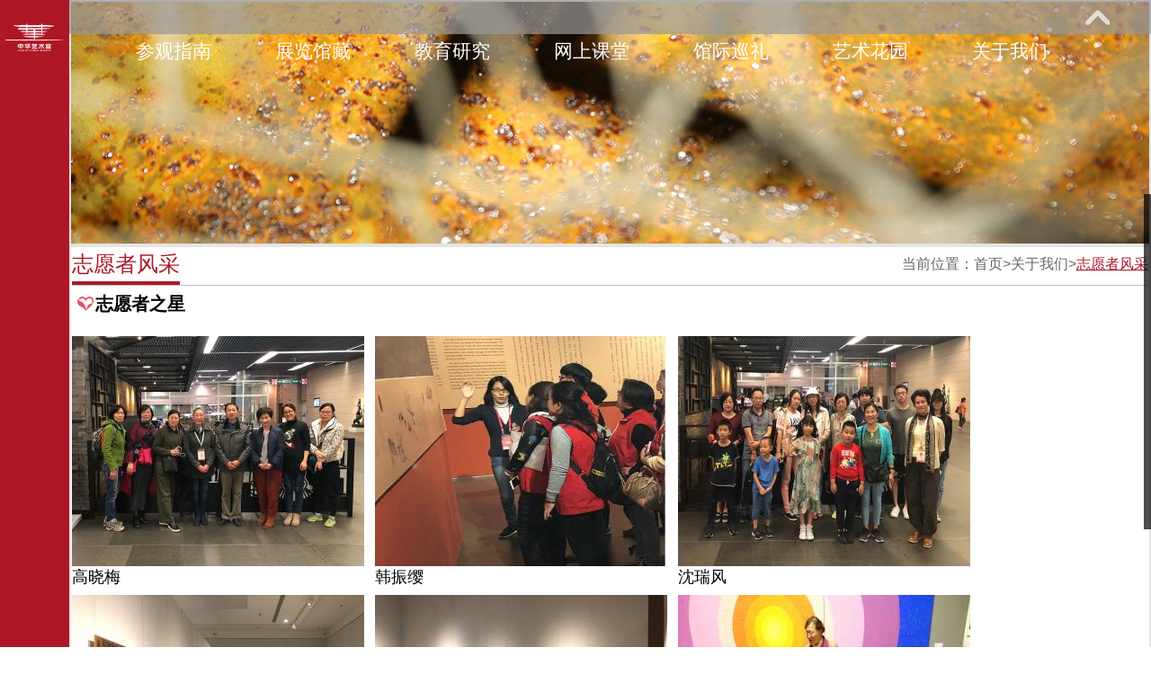

--- FILE ---
content_type: text/html
request_url: https://www.artmuseumonline.org/art/art/gywm/zyzfc/index.html?tm=1652109535791
body_size: 73523
content:
<!DOCTYPE html>
<html>
<head>
   <meta http-equiv="Content-Type" content="text/html; charset=UTF-8">
   <meta http-equiv="X-UA-Compatible" content="IE=edge,chrome=1">
   <title>中华艺术宫</title>
   <link href="/art/art/resource/images/logo.ico" rel="shortcut icon" type="image/x-icon" />

<script type="text/javascript" src="/art/art//js/common/jquery-3.3.1.min.js"></script>
<script>
	var global_siteId = "8a7aefb76729ec2f01672a0184070005";
	var global_channelId = "8a7aefb7672f8c2201672fba06030018";
	var global_articleId = "";
</script>
<script type="text/javascript" src="/art/art//js/common/common.js"></script>

</head>
<body>
<!--头部分BEGIN-->
<meta name="keywords" content="中华艺术宫,艺术宫,中华艺术宫官网,中华艺术宫网站,上海美术馆" />
<meta name="description" content="上海美术馆创建于1956年，是新中国最早建立的美术馆之一，拥有收藏美术精品、开展学术研究、举办陈列展览、普及审美教育、促进国际交流等多项功能，并与海内外著名美术馆建立合作关系。" /> 
  <meta http-equiv="Content-Security-Policy" content="upgrade-insecure-requests">
<link href="/art/art/resource/images/logo.ico" rel="shortcut icon" type="image/x-icon" />
<link rel="stylesheet" type="text/css" href="/art/art/resource/css/main.css"/>
<link rel="stylesheet" type="text/css" href="/art/art/resource/css/calendar.css"/>
<link rel="stylesheet" href="/art/art/resource/js/calendar/ion.calendar.css ">
<!--固定侧边栏-左-->
<div class="idx-sideBar">
    <div class="idx-sideBar-logo">
        <img src="/art/art/resource/images/top_logo.png" alt="">
    </div>
</div>
<!--/固定侧边栏-左-->
<!--固定侧边栏-右-->
<ul class="idx-sideBarRT">  
    <li>
        <a href="/art/art/visitGuide/fwxx/index.html?tm=1692850042218" title="预约"><img src="/art/art/resource/images/ticket_ico.png" alt=""></a>
    </li>
    <li>
        <a href="javascript:void(0);"  title="搜索"><img onclick="search();" src="/art/art/resource/images/search_ico.png" alt=""></a>
    </li>
    <li id="QCode">
        <a href="#" title="二维码"><img src="/art/art/resource/images/QCcode_ico.png" alt=""></a>
        <div class="QCode-img">
            <img src="/art/art/resource/images/QC_code.jpg" alt="">
        </div>
    </li>
    <li>
        <a href="/art/art/gywm/jrzyz/index.html?tm=1692850042266"  title="志愿者"><img src="/art/art/resource/images/vol_ico.png" alt=""></a>
    </li>
    <li id="sideBarCalIco">
        <a href="#" title="日历"><img src="/art/art/resource/images/cand_ico.png" alt=""></a>
 			<div class="sideBar-calendar-wp">
            <div class='calendar' id='calendar'></div>
            <input id="calendarInput" type="hidden" value="8a7aefb767392c9801673a0b200d01f5,8a7aefb767392c9801673a0b647a01f6,8a7aefb767392c9801673a0b9b0401f7,8a7aefb76753b9190167540d60ef0169,8a7aefb76753b9190167540dd0c0016a"/>
            <!--展览活动讲座展示区域-->
            <ul id="calendarUl">
               
            </ul>
        </div>
    </li>
    <li id="share">
        <a href="javascript:void(0);"  title="分享"><img src="/art/art/resource/images/share_ico.png" alt=""></a>
        <div class="share-con">
          <span class="bdsharebuttonbox tip2-cn">
            <img class="bds_tsina"  data-cmd="tsina" title="分享到新浪微博" src="/art/art/resource/images/weibo_ico.png" >
            <img class="bds_weixin" data-cmd="weixin" title="分享到微信"   src="/art/art/resource/images/wechat_ico.png" >
          </span>
		  </div>
      
    </li>
</ul>
<!--/固定侧边栏-右-->
<!--顶部导航栏-->
<div class="navBar-wp">
    <a href="#" class="navBarBtn fr">展开</a>
    <ul class="navBar fr">
        <li><a href="/art/art/index.html?tm=1692850042523" >首页</a></li>
			   <li><a href="/art/art/visitGuide/index.html?tm=1692850042570" id="visitGuide">参观指南</a>
              <ul  id="8a7aefb7672f8c2201672fad86130000" class="disno">
                 <script>
                    var count = '0';
                   //二级菜单居中显示
                      if(count==0){
                        document.getElementById("8a7aefb7672f8c2201672fad86130000").style.marginLeft="-136px";
                      }
                       if(count==1){
                        document.getElementById("8a7aefb7672f8c2201672fad86130000").style.marginLeft="-6px";
                      }
                       if(count==2){
                        document.getElementById("8a7aefb7672f8c2201672fad86130000").style.marginLeft="-6px";
                      }
                       if(count==3){
                         document.getElementById("8a7aefb7672f8c2201672fad86130000").style.marginLeft="-44px";
                      }
                       if(count==4){
                        document.getElementById("8a7aefb7672f8c2201672fad86130000").style.marginLeft="-20px";
                      }
                       if(count==6){
                         document.getElementById("8a7aefb7672f8c2201672fad86130000").style.marginLeft="-400px";
                      }
                  
                </script>  
                         <script>
                          var secCount = '0';
                          var firCode='visitGuide';
                          //打卡第一个子节点
                           if(secCount==0){
                              document.getElementById("visitGuide").href = "/art/art/visitGuide/xwgg/index.html?tm=1692850042663";
                           }
                           //跳转展览中的当前展览
                           if(firCode=='zlgz'){
                             document.getElementById("visitGuide").href = "/art/art/zlgz/zl/dqzl/index.html?tm=1692850042712";
                           }
                            //跳转教育研究中的教育中的活动
                           if(firCode=='jyyj'){
                             document.getElementById("visitGuide").href = "/art/art/jyyj/jy/hd/index.html?tm=1692850042761";
                           }
                         </script>
                       <li><a href="/art/art/visitGuide/xwgg/index.html?tm=1692850042761" id="visitGuide_xwgg" >新闻公告</a></li> 
                       <script>
                          var secCode='visitGuide_xwgg';
                          if(secCode=='zlgz_zl'){
                             document.getElementById("visitGuide_xwgg").href = "/art/art/zlgz/zl/dqzl/index.html?tm=1692850042809";
                          }
                          //跳转教育中的活动
                          if(secCode=='jyyj_jy'){
                             document.getElementById("visitGuide_xwgg").href = "/art/art/jyyj/jy/hd/index.html?tm=1692850042859";
                           }
                          //跳转教育中的学术跳转到学术活动
                          if(secCode=='jyyj_xs'){
                             document.getElementById("visitGuide_xwgg").href = "/art/art/jyyj/xs/xshd/index.html?tm=1692850042907";
                           }
                        //展览馆藏下的藏品跳转到高清鉴赏中国画分类
                          if(secCode=='zlgz_gz'){
                             document.getElementById("visitGuide_xwgg").href = "/art/art/zlgz/gz/gqjs/index.html?tm=1692850042955";
                            // document.getElementById("visitGuide_xwgg").href = "/art/art/zlgz/gz/zpjz/index.html?tm=1692850043002";
                           }
                      
                       </script>
                         <script>
                          var secCount = '1';
                          var firCode='visitGuide';
                          //打卡第一个子节点
                           if(secCount==0){
                              document.getElementById("visitGuide").href = "/art/art/visitGuide/fwxx/index.html?tm=1692850043003";
                           }
                           //跳转展览中的当前展览
                           if(firCode=='zlgz'){
                             document.getElementById("visitGuide").href = "/art/art/zlgz/zl/dqzl/index.html?tm=1692850043050";
                           }
                            //跳转教育研究中的教育中的活动
                           if(firCode=='jyyj'){
                             document.getElementById("visitGuide").href = "/art/art/jyyj/jy/hd/index.html?tm=1692850043099";
                           }
                         </script>
                       <li><a href="/art/art/visitGuide/fwxx/index.html?tm=1692850043099" id="visitGuide_fwxx" >服务信息</a></li> 
                       <script>
                          var secCode='visitGuide_fwxx';
                          if(secCode=='zlgz_zl'){
                             document.getElementById("visitGuide_fwxx").href = "/art/art/zlgz/zl/dqzl/index.html?tm=1692850043148";
                          }
                          //跳转教育中的活动
                          if(secCode=='jyyj_jy'){
                             document.getElementById("visitGuide_fwxx").href = "/art/art/jyyj/jy/hd/index.html?tm=1692850043196";
                           }
                          //跳转教育中的学术跳转到学术活动
                          if(secCode=='jyyj_xs'){
                             document.getElementById("visitGuide_fwxx").href = "/art/art/jyyj/xs/xshd/index.html?tm=1692850043244";
                           }
                        //展览馆藏下的藏品跳转到高清鉴赏中国画分类
                          if(secCode=='zlgz_gz'){
                             document.getElementById("visitGuide_fwxx").href = "/art/art/zlgz/gz/gqjs/index.html?tm=1692850043292";
                            // document.getElementById("visitGuide_fwxx").href = "/art/art/zlgz/gz/zpjz/index.html?tm=1692850043341";
                           }
                      
                       </script>
                         <script>
                          var secCount = '2';
                          var firCode='visitGuide';
                          //打卡第一个子节点
                           if(secCount==0){
                              document.getElementById("visitGuide").href = "/art/art/visitGuide/gndt/index.html?tm=1692850043342";
                           }
                           //跳转展览中的当前展览
                           if(firCode=='zlgz'){
                             document.getElementById("visitGuide").href = "/art/art/zlgz/zl/dqzl/index.html?tm=1692850043392";
                           }
                            //跳转教育研究中的教育中的活动
                           if(firCode=='jyyj'){
                             document.getElementById("visitGuide").href = "/art/art/jyyj/jy/hd/index.html?tm=1692850043440";
                           }
                         </script>
                       <li><a href="/art/art/visitGuide/gndt/index.html?tm=1692850043440" id="visitGuide_gndt" >馆内地图</a></li> 
                       <script>
                          var secCode='visitGuide_gndt';
                          if(secCode=='zlgz_zl'){
                             document.getElementById("visitGuide_gndt").href = "/art/art/zlgz/zl/dqzl/index.html?tm=1692850043488";
                          }
                          //跳转教育中的活动
                          if(secCode=='jyyj_jy'){
                             document.getElementById("visitGuide_gndt").href = "/art/art/jyyj/jy/hd/index.html?tm=1692850043543";
                           }
                          //跳转教育中的学术跳转到学术活动
                          if(secCode=='jyyj_xs'){
                             document.getElementById("visitGuide_gndt").href = "/art/art/jyyj/xs/xshd/index.html?tm=1692850043590";
                           }
                        //展览馆藏下的藏品跳转到高清鉴赏中国画分类
                          if(secCode=='zlgz_gz'){
                             document.getElementById("visitGuide_gndt").href = "/art/art/zlgz/gz/gqjs/index.html?tm=1692850043637";
                            // document.getElementById("visitGuide_gndt").href = "/art/art/zlgz/gz/zpjz/index.html?tm=1692850043683";
                           }
                      
                       </script>
                         <script>
                          var secCount = '3';
                          var firCode='visitGuide';
                          //打卡第一个子节点
                           if(secCount==0){
                              document.getElementById("visitGuide").href = "/art/art/visitGuide/xnyl/index.html?tm=1692850043685";
                           }
                           //跳转展览中的当前展览
                           if(firCode=='zlgz'){
                             document.getElementById("visitGuide").href = "/art/art/zlgz/zl/dqzl/index.html?tm=1692850043733";
                           }
                            //跳转教育研究中的教育中的活动
                           if(firCode=='jyyj'){
                             document.getElementById("visitGuide").href = "/art/art/jyyj/jy/hd/index.html?tm=1692850043781";
                           }
                         </script>
                       <li><a href="/art/art/visitGuide/xnyl/index.html?tm=1692850043781" id="visitGuide_xnyl" >虚拟游览</a></li> 
                       <script>
                          var secCode='visitGuide_xnyl';
                          if(secCode=='zlgz_zl'){
                             document.getElementById("visitGuide_xnyl").href = "/art/art/zlgz/zl/dqzl/index.html?tm=1692850043828";
                          }
                          //跳转教育中的活动
                          if(secCode=='jyyj_jy'){
                             document.getElementById("visitGuide_xnyl").href = "/art/art/jyyj/jy/hd/index.html?tm=1692850043875";
                           }
                          //跳转教育中的学术跳转到学术活动
                          if(secCode=='jyyj_xs'){
                             document.getElementById("visitGuide_xnyl").href = "/art/art/jyyj/xs/xshd/index.html?tm=1692850043920";
                           }
                        //展览馆藏下的藏品跳转到高清鉴赏中国画分类
                          if(secCode=='zlgz_gz'){
                             document.getElementById("visitGuide_xnyl").href = "/art/art/zlgz/gz/gqjs/index.html?tm=1692850043965";
                            // document.getElementById("visitGuide_xnyl").href = "/art/art/zlgz/gz/zpjz/index.html?tm=1692850044010";
                           }
                      
                       </script>
					</ul>
				</li>
			   <li><a href="/art/art/zlgz/index.html?tm=1692850044012" id="zlgz">展览馆藏</a>
              <ul  id="8a7aefb7672f8c2201672fae68980001" class="disno">
                 <script>
                    var count = '1';
                   //二级菜单居中显示
                      if(count==0){
                        document.getElementById("8a7aefb7672f8c2201672fae68980001").style.marginLeft="-136px";
                      }
                       if(count==1){
                        document.getElementById("8a7aefb7672f8c2201672fae68980001").style.marginLeft="-6px";
                      }
                       if(count==2){
                        document.getElementById("8a7aefb7672f8c2201672fae68980001").style.marginLeft="-6px";
                      }
                       if(count==3){
                         document.getElementById("8a7aefb7672f8c2201672fae68980001").style.marginLeft="-44px";
                      }
                       if(count==4){
                        document.getElementById("8a7aefb7672f8c2201672fae68980001").style.marginLeft="-20px";
                      }
                       if(count==6){
                         document.getElementById("8a7aefb7672f8c2201672fae68980001").style.marginLeft="-400px";
                      }
                  
                </script>  
                         <script>
                          var secCount = '0';
                          var firCode='zlgz';
                          //打卡第一个子节点
                           if(secCount==0){
                              document.getElementById("zlgz").href = "/art/art/zlgz/zl/index.html?tm=1692850044104";
                           }
                           //跳转展览中的当前展览
                           if(firCode=='zlgz'){
                             document.getElementById("zlgz").href = "/art/art/zlgz/zl/dqzl/index.html?tm=1692850044154";
                           }
                            //跳转教育研究中的教育中的活动
                           if(firCode=='jyyj'){
                             document.getElementById("zlgz").href = "/art/art/jyyj/jy/hd/index.html?tm=1692850044203";
                           }
                         </script>
                       <li><a href="/art/art/zlgz/zl/index.html?tm=1692850044203" id="zlgz_zl" >展览</a></li> 
                       <script>
                          var secCode='zlgz_zl';
                          if(secCode=='zlgz_zl'){
                             document.getElementById("zlgz_zl").href = "/art/art/zlgz/zl/dqzl/index.html?tm=1692850044250";
                          }
                          //跳转教育中的活动
                          if(secCode=='jyyj_jy'){
                             document.getElementById("zlgz_zl").href = "/art/art/jyyj/jy/hd/index.html?tm=1692850044299";
                           }
                          //跳转教育中的学术跳转到学术活动
                          if(secCode=='jyyj_xs'){
                             document.getElementById("zlgz_zl").href = "/art/art/jyyj/xs/xshd/index.html?tm=1692850044348";
                           }
                        //展览馆藏下的藏品跳转到高清鉴赏中国画分类
                          if(secCode=='zlgz_gz'){
                             document.getElementById("zlgz_zl").href = "/art/art/zlgz/gz/gqjs/index.html?tm=1692850044398";
                            // document.getElementById("zlgz_zl").href = "/art/art/zlgz/gz/zpjz/index.html?tm=1692850044448";
                           }
                      
                       </script>
                         <script>
                          var secCount = '1';
                          var firCode='zlgz';
                          //打卡第一个子节点
                           if(secCount==0){
                              document.getElementById("zlgz").href = "/art/art/zlgz/gz/index.html?tm=1692850044449";
                           }
                           //跳转展览中的当前展览
                           if(firCode=='zlgz'){
                             document.getElementById("zlgz").href = "/art/art/zlgz/zl/dqzl/index.html?tm=1692850044499";
                           }
                            //跳转教育研究中的教育中的活动
                           if(firCode=='jyyj'){
                             document.getElementById("zlgz").href = "/art/art/jyyj/jy/hd/index.html?tm=1692850044548";
                           }
                         </script>
                       <li><a href="/art/art/zlgz/gz/index.html?tm=1692850044548" id="zlgz_gz" >馆藏</a></li> 
                       <script>
                          var secCode='zlgz_gz';
                          if(secCode=='zlgz_zl'){
                             document.getElementById("zlgz_gz").href = "/art/art/zlgz/zl/dqzl/index.html?tm=1692850044597";
                          }
                          //跳转教育中的活动
                          if(secCode=='jyyj_jy'){
                             document.getElementById("zlgz_gz").href = "/art/art/jyyj/jy/hd/index.html?tm=1692850044646";
                           }
                          //跳转教育中的学术跳转到学术活动
                          if(secCode=='jyyj_xs'){
                             document.getElementById("zlgz_gz").href = "/art/art/jyyj/xs/xshd/index.html?tm=1692850044694";
                           }
                        //展览馆藏下的藏品跳转到高清鉴赏中国画分类
                          if(secCode=='zlgz_gz'){
                             document.getElementById("zlgz_gz").href = "/art/art/zlgz/gz/gqjs/index.html?tm=1692850044743";
                            // document.getElementById("zlgz_gz").href = "/art/art/zlgz/gz/zpjz/index.html?tm=1692850044792";
                           }
                      
                       </script>
					</ul>
				</li>
			   <li><a href="/art/art/jyyj/index.html?tm=1692850044793" id="jyyj">教育研究</a>
              <ul  id="8a7aefb7672f8c2201672faeb7dc0002" class="disno">
                 <script>
                    var count = '2';
                   //二级菜单居中显示
                      if(count==0){
                        document.getElementById("8a7aefb7672f8c2201672faeb7dc0002").style.marginLeft="-136px";
                      }
                       if(count==1){
                        document.getElementById("8a7aefb7672f8c2201672faeb7dc0002").style.marginLeft="-6px";
                      }
                       if(count==2){
                        document.getElementById("8a7aefb7672f8c2201672faeb7dc0002").style.marginLeft="-6px";
                      }
                       if(count==3){
                         document.getElementById("8a7aefb7672f8c2201672faeb7dc0002").style.marginLeft="-44px";
                      }
                       if(count==4){
                        document.getElementById("8a7aefb7672f8c2201672faeb7dc0002").style.marginLeft="-20px";
                      }
                       if(count==6){
                         document.getElementById("8a7aefb7672f8c2201672faeb7dc0002").style.marginLeft="-400px";
                      }
                  
                </script>  
                         <script>
                          var secCount = '0';
                          var firCode='jyyj';
                          //打卡第一个子节点
                           if(secCount==0){
                              document.getElementById("jyyj").href = "/art/art/jyyj/jy/index.html?tm=1692850044886";
                           }
                           //跳转展览中的当前展览
                           if(firCode=='zlgz'){
                             document.getElementById("jyyj").href = "/art/art/zlgz/zl/dqzl/index.html?tm=1692850044935";
                           }
                            //跳转教育研究中的教育中的活动
                           if(firCode=='jyyj'){
                             document.getElementById("jyyj").href = "/art/art/jyyj/jy/hd/index.html?tm=1692850044981";
                           }
                         </script>
                       <li><a href="/art/art/jyyj/jy/index.html?tm=1692850044981" id="jyyj_jy" >教育</a></li> 
                       <script>
                          var secCode='jyyj_jy';
                          if(secCode=='zlgz_zl'){
                             document.getElementById("jyyj_jy").href = "/art/art/zlgz/zl/dqzl/index.html?tm=1692850045029";
                          }
                          //跳转教育中的活动
                          if(secCode=='jyyj_jy'){
                             document.getElementById("jyyj_jy").href = "/art/art/jyyj/jy/hd/index.html?tm=1692850045077";
                           }
                          //跳转教育中的学术跳转到学术活动
                          if(secCode=='jyyj_xs'){
                             document.getElementById("jyyj_jy").href = "/art/art/jyyj/xs/xshd/index.html?tm=1692850045126";
                           }
                        //展览馆藏下的藏品跳转到高清鉴赏中国画分类
                          if(secCode=='zlgz_gz'){
                             document.getElementById("jyyj_jy").href = "/art/art/zlgz/gz/gqjs/index.html?tm=1692850045174";
                            // document.getElementById("jyyj_jy").href = "/art/art/zlgz/gz/zpjz/index.html?tm=1692850045223";
                           }
                      
                       </script>
                         <script>
                          var secCount = '1';
                          var firCode='jyyj';
                          //打卡第一个子节点
                           if(secCount==0){
                              document.getElementById("jyyj").href = "/art/art/jyyj/xs/index.html?tm=1692850045224";
                           }
                           //跳转展览中的当前展览
                           if(firCode=='zlgz'){
                             document.getElementById("jyyj").href = "/art/art/zlgz/zl/dqzl/index.html?tm=1692850045273";
                           }
                            //跳转教育研究中的教育中的活动
                           if(firCode=='jyyj'){
                             document.getElementById("jyyj").href = "/art/art/jyyj/jy/hd/index.html?tm=1692850045321";
                           }
                         </script>
                       <li><a href="/art/art/jyyj/xs/index.html?tm=1692850045321" id="jyyj_xs" >学术</a></li> 
                       <script>
                          var secCode='jyyj_xs';
                          if(secCode=='zlgz_zl'){
                             document.getElementById("jyyj_xs").href = "/art/art/zlgz/zl/dqzl/index.html?tm=1692850045368";
                          }
                          //跳转教育中的活动
                          if(secCode=='jyyj_jy'){
                             document.getElementById("jyyj_xs").href = "/art/art/jyyj/jy/hd/index.html?tm=1692850045416";
                           }
                          //跳转教育中的学术跳转到学术活动
                          if(secCode=='jyyj_xs'){
                             document.getElementById("jyyj_xs").href = "/art/art/jyyj/xs/xshd/index.html?tm=1692850045462";
                           }
                        //展览馆藏下的藏品跳转到高清鉴赏中国画分类
                          if(secCode=='zlgz_gz'){
                             document.getElementById("jyyj_xs").href = "/art/art/zlgz/gz/gqjs/index.html?tm=1692850045510";
                            // document.getElementById("jyyj_xs").href = "/art/art/zlgz/gz/zpjz/index.html?tm=1692850045556";
                           }
                      
                       </script>
					</ul>
				</li>
			   <li><a href="/art/art/wskt/index.html?tm=1692850045558" id="wskt">网上课堂</a>
              <ul  id="8a7aefb7672f8c2201672faf14960003" class="disno">
                 <script>
                    var count = '3';
                   //二级菜单居中显示
                      if(count==0){
                        document.getElementById("8a7aefb7672f8c2201672faf14960003").style.marginLeft="-136px";
                      }
                       if(count==1){
                        document.getElementById("8a7aefb7672f8c2201672faf14960003").style.marginLeft="-6px";
                      }
                       if(count==2){
                        document.getElementById("8a7aefb7672f8c2201672faf14960003").style.marginLeft="-6px";
                      }
                       if(count==3){
                         document.getElementById("8a7aefb7672f8c2201672faf14960003").style.marginLeft="-44px";
                      }
                       if(count==4){
                        document.getElementById("8a7aefb7672f8c2201672faf14960003").style.marginLeft="-20px";
                      }
                       if(count==6){
                         document.getElementById("8a7aefb7672f8c2201672faf14960003").style.marginLeft="-400px";
                      }
                  
                </script>  
                         <script>
                          var secCount = '0';
                          var firCode='wskt';
                          //打卡第一个子节点
                           if(secCount==0){
                              document.getElementById("wskt").href = "/art/art/wskt/yskj/index.html?tm=1692850045649";
                           }
                           //跳转展览中的当前展览
                           if(firCode=='zlgz'){
                             document.getElementById("wskt").href = "/art/art/zlgz/zl/dqzl/index.html?tm=1692850045696";
                           }
                            //跳转教育研究中的教育中的活动
                           if(firCode=='jyyj'){
                             document.getElementById("wskt").href = "/art/art/jyyj/jy/hd/index.html?tm=1692850045745";
                           }
                         </script>
                       <li><a href="/art/art/wskt/yskj/index.html?tm=1692850045745" id="wskt_yskj" >艺术课件</a></li> 
                       <script>
                          var secCode='wskt_yskj';
                          if(secCode=='zlgz_zl'){
                             document.getElementById("wskt_yskj").href = "/art/art/zlgz/zl/dqzl/index.html?tm=1692850045792";
                          }
                          //跳转教育中的活动
                          if(secCode=='jyyj_jy'){
                             document.getElementById("wskt_yskj").href = "/art/art/jyyj/jy/hd/index.html?tm=1692850045841";
                           }
                          //跳转教育中的学术跳转到学术活动
                          if(secCode=='jyyj_xs'){
                             document.getElementById("wskt_yskj").href = "/art/art/jyyj/xs/xshd/index.html?tm=1692850045890";
                           }
                        //展览馆藏下的藏品跳转到高清鉴赏中国画分类
                          if(secCode=='zlgz_gz'){
                             document.getElementById("wskt_yskj").href = "/art/art/zlgz/gz/gqjs/index.html?tm=1692850045941";
                            // document.getElementById("wskt_yskj").href = "/art/art/zlgz/gz/zpjz/index.html?tm=1692850045989";
                           }
                      
                       </script>
                         <script>
                          var secCount = '1';
                          var firCode='wskt';
                          //打卡第一个子节点
                           if(secCount==0){
                              document.getElementById("wskt").href = "/art/art/wskt/yxdb/index.html?tm=1692850045990";
                           }
                           //跳转展览中的当前展览
                           if(firCode=='zlgz'){
                             document.getElementById("wskt").href = "/art/art/zlgz/zl/dqzl/index.html?tm=1692850046038";
                           }
                            //跳转教育研究中的教育中的活动
                           if(firCode=='jyyj'){
                             document.getElementById("wskt").href = "/art/art/jyyj/jy/hd/index.html?tm=1692850046086";
                           }
                         </script>
                       <li><a href="/art/art/wskt/yxdb/index.html?tm=1692850046086" id="wskt_yxdb" >研习对比</a></li> 
                       <script>
                          var secCode='wskt_yxdb';
                          if(secCode=='zlgz_zl'){
                             document.getElementById("wskt_yxdb").href = "/art/art/zlgz/zl/dqzl/index.html?tm=1692850046136";
                          }
                          //跳转教育中的活动
                          if(secCode=='jyyj_jy'){
                             document.getElementById("wskt_yxdb").href = "/art/art/jyyj/jy/hd/index.html?tm=1692850046186";
                           }
                          //跳转教育中的学术跳转到学术活动
                          if(secCode=='jyyj_xs'){
                             document.getElementById("wskt_yxdb").href = "/art/art/jyyj/xs/xshd/index.html?tm=1692850046236";
                           }
                        //展览馆藏下的藏品跳转到高清鉴赏中国画分类
                          if(secCode=='zlgz_gz'){
                             document.getElementById("wskt_yxdb").href = "/art/art/zlgz/gz/gqjs/index.html?tm=1692850046287";
                            // document.getElementById("wskt_yxdb").href = "/art/art/zlgz/gz/zpjz/index.html?tm=1692850046334";
                           }
                      
                       </script>
					</ul>
				</li>
			   <li><a href="/art/art/gjxl/index.html?tm=1692850046336" id="gjxl">馆际巡礼</a>
              <ul  id="8a7aefb7672f8c2201672fafa6540004" class="disno">
                 <script>
                    var count = '4';
                   //二级菜单居中显示
                      if(count==0){
                        document.getElementById("8a7aefb7672f8c2201672fafa6540004").style.marginLeft="-136px";
                      }
                       if(count==1){
                        document.getElementById("8a7aefb7672f8c2201672fafa6540004").style.marginLeft="-6px";
                      }
                       if(count==2){
                        document.getElementById("8a7aefb7672f8c2201672fafa6540004").style.marginLeft="-6px";
                      }
                       if(count==3){
                         document.getElementById("8a7aefb7672f8c2201672fafa6540004").style.marginLeft="-44px";
                      }
                       if(count==4){
                        document.getElementById("8a7aefb7672f8c2201672fafa6540004").style.marginLeft="-20px";
                      }
                       if(count==6){
                         document.getElementById("8a7aefb7672f8c2201672fafa6540004").style.marginLeft="-400px";
                      }
                  
                </script>  
                         <script>
                          var secCount = '0';
                          var firCode='gjxl';
                          //打卡第一个子节点
                           if(secCount==0){
                              document.getElementById("gjxl").href = "/art/art/gjxl/116/index.html?tm=1692850046429";
                           }
                           //跳转展览中的当前展览
                           if(firCode=='zlgz'){
                             document.getElementById("gjxl").href = "/art/art/zlgz/zl/dqzl/index.html?tm=1692850046477";
                           }
                            //跳转教育研究中的教育中的活动
                           if(firCode=='jyyj'){
                             document.getElementById("gjxl").href = "/art/art/jyyj/jy/hd/index.html?tm=1692850046525";
                           }
                         </script>
                       <li><a href="/art/art/gjxl/116/index.html?tm=1692850046525" id="gjxl_116" >1+16</a></li> 
                       <script>
                          var secCode='gjxl_116';
                          if(secCode=='zlgz_zl'){
                             document.getElementById("gjxl_116").href = "/art/art/zlgz/zl/dqzl/index.html?tm=1692850046572";
                          }
                          //跳转教育中的活动
                          if(secCode=='jyyj_jy'){
                             document.getElementById("gjxl_116").href = "/art/art/jyyj/jy/hd/index.html?tm=1692850046619";
                           }
                          //跳转教育中的学术跳转到学术活动
                          if(secCode=='jyyj_xs'){
                             document.getElementById("gjxl_116").href = "/art/art/jyyj/xs/xshd/index.html?tm=1692850046666";
                           }
                        //展览馆藏下的藏品跳转到高清鉴赏中国画分类
                          if(secCode=='zlgz_gz'){
                             document.getElementById("gjxl_116").href = "/art/art/zlgz/gz/gqjs/index.html?tm=1692850046717";
                            // document.getElementById("gjxl_116").href = "/art/art/zlgz/gz/zpjz/index.html?tm=1692850046766";
                           }
                      
                       </script>
                         <script>
                          var secCount = '1';
                          var firCode='gjxl';
                          //打卡第一个子节点
                           if(secCount==0){
                              document.getElementById("gjxl").href = "/art/art/gjxl/qg/index.html?tm=1692850046768";
                           }
                           //跳转展览中的当前展览
                           if(firCode=='zlgz'){
                             document.getElementById("gjxl").href = "/art/art/zlgz/zl/dqzl/index.html?tm=1692850046815";
                           }
                            //跳转教育研究中的教育中的活动
                           if(firCode=='jyyj'){
                             document.getElementById("gjxl").href = "/art/art/jyyj/jy/hd/index.html?tm=1692850046862";
                           }
                         </script>
                       <li><a href="/art/art/gjxl/qg/index.html?tm=1692850046862" id="gjxl_qg" >全国</a></li> 
                       <script>
                          var secCode='gjxl_qg';
                          if(secCode=='zlgz_zl'){
                             document.getElementById("gjxl_qg").href = "/art/art/zlgz/zl/dqzl/index.html?tm=1692850046911";
                          }
                          //跳转教育中的活动
                          if(secCode=='jyyj_jy'){
                             document.getElementById("gjxl_qg").href = "/art/art/jyyj/jy/hd/index.html?tm=1692850046958";
                           }
                          //跳转教育中的学术跳转到学术活动
                          if(secCode=='jyyj_xs'){
                             document.getElementById("gjxl_qg").href = "/art/art/jyyj/xs/xshd/index.html?tm=1692850047005";
                           }
                        //展览馆藏下的藏品跳转到高清鉴赏中国画分类
                          if(secCode=='zlgz_gz'){
                             document.getElementById("gjxl_qg").href = "/art/art/zlgz/gz/gqjs/index.html?tm=1692850047056";
                            // document.getElementById("gjxl_qg").href = "/art/art/zlgz/gz/zpjz/index.html?tm=1692850047106";
                           }
                      
                       </script>
					</ul>
				</li>
			   <li><a href="/art/art/artGarden/index.html?tm=1692850047108" id="sycz_bak">艺术花园</a>
              <ul  id="2c906d9b80a83f130180a89bd8ff007e" class="disno">
                 <script>
                    var count = '5';
                   //二级菜单居中显示
                      if(count==0){
                        document.getElementById("2c906d9b80a83f130180a89bd8ff007e").style.marginLeft="-136px";
                      }
                       if(count==1){
                        document.getElementById("2c906d9b80a83f130180a89bd8ff007e").style.marginLeft="-6px";
                      }
                       if(count==2){
                        document.getElementById("2c906d9b80a83f130180a89bd8ff007e").style.marginLeft="-6px";
                      }
                       if(count==3){
                         document.getElementById("2c906d9b80a83f130180a89bd8ff007e").style.marginLeft="-44px";
                      }
                       if(count==4){
                        document.getElementById("2c906d9b80a83f130180a89bd8ff007e").style.marginLeft="-20px";
                      }
                       if(count==6){
                         document.getElementById("2c906d9b80a83f130180a89bd8ff007e").style.marginLeft="-400px";
                      }
                  
                </script>  
					</ul>
				</li>
			   <li><a href="/art/art/gywm/index.html?tm=1692850047203" id="gywm">关于我们</a>
              <ul  id="8a7aefb7672f8c2201672fb015a30005" class="disno">
                 <script>
                    var count = '6';
                   //二级菜单居中显示
                      if(count==0){
                        document.getElementById("8a7aefb7672f8c2201672fb015a30005").style.marginLeft="-136px";
                      }
                       if(count==1){
                        document.getElementById("8a7aefb7672f8c2201672fb015a30005").style.marginLeft="-6px";
                      }
                       if(count==2){
                        document.getElementById("8a7aefb7672f8c2201672fb015a30005").style.marginLeft="-6px";
                      }
                       if(count==3){
                         document.getElementById("8a7aefb7672f8c2201672fb015a30005").style.marginLeft="-44px";
                      }
                       if(count==4){
                        document.getElementById("8a7aefb7672f8c2201672fb015a30005").style.marginLeft="-20px";
                      }
                       if(count==6){
                         document.getElementById("8a7aefb7672f8c2201672fb015a30005").style.marginLeft="-400px";
                      }
                  
                </script>  
                         <script>
                          var secCount = '0';
                          var firCode='gywm';
                          //打卡第一个子节点
                           if(secCount==0){
                              document.getElementById("gywm").href = "/art/art/gywm/lsyg/index.html?tm=1692850047296";
                           }
                           //跳转展览中的当前展览
                           if(firCode=='zlgz'){
                             document.getElementById("gywm").href = "/art/art/zlgz/zl/dqzl/index.html?tm=1692850047346";
                           }
                            //跳转教育研究中的教育中的活动
                           if(firCode=='jyyj'){
                             document.getElementById("gywm").href = "/art/art/jyyj/jy/hd/index.html?tm=1692850047396";
                           }
                         </script>
                       <li><a href="/art/art/gywm/lsyg/index.html?tm=1692850047396" id="gywm_lsyg" >历史沿革</a></li> 
                       <script>
                          var secCode='gywm_lsyg';
                          if(secCode=='zlgz_zl'){
                             document.getElementById("gywm_lsyg").href = "/art/art/zlgz/zl/dqzl/index.html?tm=1692850047442";
                          }
                          //跳转教育中的活动
                          if(secCode=='jyyj_jy'){
                             document.getElementById("gywm_lsyg").href = "/art/art/jyyj/jy/hd/index.html?tm=1692850047489";
                           }
                          //跳转教育中的学术跳转到学术活动
                          if(secCode=='jyyj_xs'){
                             document.getElementById("gywm_lsyg").href = "/art/art/jyyj/xs/xshd/index.html?tm=1692850047537";
                           }
                        //展览馆藏下的藏品跳转到高清鉴赏中国画分类
                          if(secCode=='zlgz_gz'){
                             document.getElementById("gywm_lsyg").href = "/art/art/zlgz/gz/gqjs/index.html?tm=1692850047583";
                            // document.getElementById("gywm_lsyg").href = "/art/art/zlgz/gz/zpjz/index.html?tm=1692850047629";
                           }
                      
                       </script>
                         <script>
                          var secCount = '1';
                          var firCode='gywm';
                          //打卡第一个子节点
                           if(secCount==0){
                              document.getElementById("gywm").href = "/art/art/gywm/flsm/index.html?tm=1692850047630";
                           }
                           //跳转展览中的当前展览
                           if(firCode=='zlgz'){
                             document.getElementById("gywm").href = "/art/art/zlgz/zl/dqzl/index.html?tm=1692850047678";
                           }
                            //跳转教育研究中的教育中的活动
                           if(firCode=='jyyj'){
                             document.getElementById("gywm").href = "/art/art/jyyj/jy/hd/index.html?tm=1692850047725";
                           }
                         </script>
                       <li><a href="/art/art/gywm/flsm/index.html?tm=1692850047725" id="gywm_flsm" >法律声明</a></li> 
                       <script>
                          var secCode='gywm_flsm';
                          if(secCode=='zlgz_zl'){
                             document.getElementById("gywm_flsm").href = "/art/art/zlgz/zl/dqzl/index.html?tm=1692850047773";
                          }
                          //跳转教育中的活动
                          if(secCode=='jyyj_jy'){
                             document.getElementById("gywm_flsm").href = "/art/art/jyyj/jy/hd/index.html?tm=1692850047821";
                           }
                          //跳转教育中的学术跳转到学术活动
                          if(secCode=='jyyj_xs'){
                             document.getElementById("gywm_flsm").href = "/art/art/jyyj/xs/xshd/index.html?tm=1692850047870";
                           }
                        //展览馆藏下的藏品跳转到高清鉴赏中国画分类
                          if(secCode=='zlgz_gz'){
                             document.getElementById("gywm_flsm").href = "/art/art/zlgz/gz/gqjs/index.html?tm=1692850047917";
                            // document.getElementById("gywm_flsm").href = "/art/art/zlgz/gz/zpjz/index.html?tm=1692850047965";
                           }
                      
                       </script>
                         <script>
                          var secCount = '2';
                          var firCode='gywm';
                          //打卡第一个子节点
                           if(secCount==0){
                              document.getElementById("gywm").href = "/art/art/gywm/callMe/index.html?tm=1692850047966";
                           }
                           //跳转展览中的当前展览
                           if(firCode=='zlgz'){
                             document.getElementById("gywm").href = "/art/art/zlgz/zl/dqzl/index.html?tm=1692850048014";
                           }
                            //跳转教育研究中的教育中的活动
                           if(firCode=='jyyj'){
                             document.getElementById("gywm").href = "/art/art/jyyj/jy/hd/index.html?tm=1692850048063";
                           }
                         </script>
                       <li><a href="/art/art/gywm/callMe/index.html?tm=1692850048063" id="gywm_callMe" >联系我们</a></li> 
                       <script>
                          var secCode='gywm_callMe';
                          if(secCode=='zlgz_zl'){
                             document.getElementById("gywm_callMe").href = "/art/art/zlgz/zl/dqzl/index.html?tm=1692850048112";
                          }
                          //跳转教育中的活动
                          if(secCode=='jyyj_jy'){
                             document.getElementById("gywm_callMe").href = "/art/art/jyyj/jy/hd/index.html?tm=1692850048161";
                           }
                          //跳转教育中的学术跳转到学术活动
                          if(secCode=='jyyj_xs'){
                             document.getElementById("gywm_callMe").href = "/art/art/jyyj/xs/xshd/index.html?tm=1692850048210";
                           }
                        //展览馆藏下的藏品跳转到高清鉴赏中国画分类
                          if(secCode=='zlgz_gz'){
                             document.getElementById("gywm_callMe").href = "/art/art/zlgz/gz/gqjs/index.html?tm=1692850048261";
                            // document.getElementById("gywm_callMe").href = "/art/art/zlgz/gz/zpjz/index.html?tm=1692850048312";
                           }
                      
                       </script>
                         <script>
                          var secCount = '3';
                          var firCode='gywm';
                          //打卡第一个子节点
                           if(secCount==0){
                              document.getElementById("gywm").href = "/art/art/gywm/zzjg/index.html?tm=1692850048313";
                           }
                           //跳转展览中的当前展览
                           if(firCode=='zlgz'){
                             document.getElementById("gywm").href = "/art/art/zlgz/zl/dqzl/index.html?tm=1692850048364";
                           }
                            //跳转教育研究中的教育中的活动
                           if(firCode=='jyyj'){
                             document.getElementById("gywm").href = "/art/art/jyyj/jy/hd/index.html?tm=1692850048415";
                           }
                         </script>
                       <li><a href="/art/art/gywm/zzjg/index.html?tm=1692850048415" id="gywm_zzjg" >组织架构</a></li> 
                       <script>
                          var secCode='gywm_zzjg';
                          if(secCode=='zlgz_zl'){
                             document.getElementById("gywm_zzjg").href = "/art/art/zlgz/zl/dqzl/index.html?tm=1692850048464";
                          }
                          //跳转教育中的活动
                          if(secCode=='jyyj_jy'){
                             document.getElementById("gywm_zzjg").href = "/art/art/jyyj/jy/hd/index.html?tm=1692850048513";
                           }
                          //跳转教育中的学术跳转到学术活动
                          if(secCode=='jyyj_xs'){
                             document.getElementById("gywm_zzjg").href = "/art/art/jyyj/xs/xshd/index.html?tm=1692850048562";
                           }
                        //展览馆藏下的藏品跳转到高清鉴赏中国画分类
                          if(secCode=='zlgz_gz'){
                             document.getElementById("gywm_zzjg").href = "/art/art/zlgz/gz/gqjs/index.html?tm=1692850048612";
                            // document.getElementById("gywm_zzjg").href = "/art/art/zlgz/gz/zpjz/index.html?tm=1692850048666";
                           }
                      
                       </script>
                         <script>
                          var secCount = '4';
                          var firCode='gywm';
                          //打卡第一个子节点
                           if(secCount==0){
                              document.getElementById("gywm").href = "/art/art/gywm/jrzyz/index.html?tm=1692850048666";
                           }
                           //跳转展览中的当前展览
                           if(firCode=='zlgz'){
                             document.getElementById("gywm").href = "/art/art/zlgz/zl/dqzl/index.html?tm=1692850048718";
                           }
                            //跳转教育研究中的教育中的活动
                           if(firCode=='jyyj'){
                             document.getElementById("gywm").href = "/art/art/jyyj/jy/hd/index.html?tm=1692850048775";
                           }
                         </script>
                       <li><a href="/art/art/gywm/jrzyz/index.html?tm=1692850048775" id="gywm_jrzyz" >加入志愿者</a></li> 
                       <script>
                          var secCode='gywm_jrzyz';
                          if(secCode=='zlgz_zl'){
                             document.getElementById("gywm_jrzyz").href = "/art/art/zlgz/zl/dqzl/index.html?tm=1692850048826";
                          }
                          //跳转教育中的活动
                          if(secCode=='jyyj_jy'){
                             document.getElementById("gywm_jrzyz").href = "/art/art/jyyj/jy/hd/index.html?tm=1692850048875";
                           }
                          //跳转教育中的学术跳转到学术活动
                          if(secCode=='jyyj_xs'){
                             document.getElementById("gywm_jrzyz").href = "/art/art/jyyj/xs/xshd/index.html?tm=1692850048925";
                           }
                        //展览馆藏下的藏品跳转到高清鉴赏中国画分类
                          if(secCode=='zlgz_gz'){
                             document.getElementById("gywm_jrzyz").href = "/art/art/zlgz/gz/gqjs/index.html?tm=1692850048974";
                            // document.getElementById("gywm_jrzyz").href = "/art/art/zlgz/gz/zpjz/index.html?tm=1692850049021";
                           }
                      
                       </script>
                         <script>
                          var secCount = '5';
                          var firCode='gywm';
                          //打卡第一个子节点
                           if(secCount==0){
                              document.getElementById("gywm").href = "/art/art/gywm/zyzfc/index.html?tm=1692850049022";
                           }
                           //跳转展览中的当前展览
                           if(firCode=='zlgz'){
                             document.getElementById("gywm").href = "/art/art/zlgz/zl/dqzl/index.html?tm=1692850049081";
                           }
                            //跳转教育研究中的教育中的活动
                           if(firCode=='jyyj'){
                             document.getElementById("gywm").href = "/art/art/jyyj/jy/hd/index.html?tm=1692850049129";
                           }
                         </script>
                       <li><a href="/art/art/gywm/zyzfc/index.html?tm=1692850049129" id="gywm_zyzfc" >志愿者风采</a></li> 
                       <script>
                          var secCode='gywm_zyzfc';
                          if(secCode=='zlgz_zl'){
                             document.getElementById("gywm_zyzfc").href = "/art/art/zlgz/zl/dqzl/index.html?tm=1692850049178";
                          }
                          //跳转教育中的活动
                          if(secCode=='jyyj_jy'){
                             document.getElementById("gywm_zyzfc").href = "/art/art/jyyj/jy/hd/index.html?tm=1692850049226";
                           }
                          //跳转教育中的学术跳转到学术活动
                          if(secCode=='jyyj_xs'){
                             document.getElementById("gywm_zyzfc").href = "/art/art/jyyj/xs/xshd/index.html?tm=1692850049275";
                           }
                        //展览馆藏下的藏品跳转到高清鉴赏中国画分类
                          if(secCode=='zlgz_gz'){
                             document.getElementById("gywm_zyzfc").href = "/art/art/zlgz/gz/gqjs/index.html?tm=1692850049329";
                            // document.getElementById("gywm_zyzfc").href = "/art/art/zlgz/gz/zpjz/index.html?tm=1692850049383";
                           }
                      
                       </script>
                         <script>
                          var secCount = '6';
                          var firCode='gywm';
                          //打卡第一个子节点
                           if(secCount==0){
                              document.getElementById("gywm").href = "/art/art/gywm/xxgk/index.html?tm=1692850049385";
                           }
                           //跳转展览中的当前展览
                           if(firCode=='zlgz'){
                             document.getElementById("gywm").href = "/art/art/zlgz/zl/dqzl/index.html?tm=1692850049440";
                           }
                            //跳转教育研究中的教育中的活动
                           if(firCode=='jyyj'){
                             document.getElementById("gywm").href = "/art/art/jyyj/jy/hd/index.html?tm=1692850049493";
                           }
                         </script>
                       <li><a href="/art/art/gywm/xxgk/index.html?tm=1692850049493" id="gywm_xxgk" >信息公开</a></li> 
                       <script>
                          var secCode='gywm_xxgk';
                          if(secCode=='zlgz_zl'){
                             document.getElementById("gywm_xxgk").href = "/art/art/zlgz/zl/dqzl/index.html?tm=1692850049550";
                          }
                          //跳转教育中的活动
                          if(secCode=='jyyj_jy'){
                             document.getElementById("gywm_xxgk").href = "/art/art/jyyj/jy/hd/index.html?tm=1692850049603";
                           }
                          //跳转教育中的学术跳转到学术活动
                          if(secCode=='jyyj_xs'){
                             document.getElementById("gywm_xxgk").href = "/art/art/jyyj/xs/xshd/index.html?tm=1692850049654";
                           }
                        //展览馆藏下的藏品跳转到高清鉴赏中国画分类
                          if(secCode=='zlgz_gz'){
                             document.getElementById("gywm_xxgk").href = "/art/art/zlgz/gz/gqjs/index.html?tm=1692850049705";
                            // document.getElementById("gywm_xxgk").href = "/art/art/zlgz/gz/zpjz/index.html?tm=1692850049762";
                           }
                      
                       </script>
					</ul>
				</li>
    </ul>
</div>
<!--二级菜单背景-->
<div class="menu-sendbg disno"></div>
<!--<script type="text/javascript" src="/art/art/resource/js/jquery-3.3.1.min.js"></script>-->
<script type="text/javascript" src="/art/art/resource/js/main.js"></script>
<script type="text/javascript" src="/art/art/resource/js/calendar/moment.min.js "></script>
<script type="text/javascript" src="/art/art/resource/js/calendar/moment.zh-cn.js "></script>
<script type="text/javascript" src="/art/art/resource/js/calendar/ion.calendar.js "></script>
<script type="text/javascript">
  $(".navBarBtn").click(function () {
        if ($(".navBar").is(":visible")) {
            $(".navBar").hide();
            $(".navBar-wp").css({
                "width": "auto",
                "margin-right": "40px"
            });
            $(".navBarBtn").css({
                "margin-right": 0,
                "background": "url(/art/art/resource/images/banner_down.png) no-repeat center",
            });
        } else {
            $(".navBar").show();
            $(".navBar-wp").css({
                "width": "",
                "margin-right": ""
            });
            $(".navBarBtn").css({
                "margin-right": "",
                "background": "",
            })
        }
    });

    //日历显示/隐藏
    $("#sideBarCalIco").mouseenter(function () {
        $(".sideBar-calendar-wp").css("right","55px");
    }).mouseleave(function () {
        $(".sideBar-calendar-wp").css("right","-9999px");
    });

    $("#QCode").mouseenter(function () {
        $(".QCode-img").css("right","55px");
    }).mouseleave(function () {
        $(".QCode-img").css("right","-9999px");
    });

    $("#share").mouseenter(function () {
        $(".share-con").css("right","55px");
    }).mouseleave(function () {
        $(".share-con").css("right","-9999px");
    });



 
  //日历插件初始化
   $(function(){
      //页面进入加载获取展览和活动
          getExhibitByDate(getNowFormatDate(),$("#calendarInput").val()); 
           scrollMes();
        $("#calendar").ionCalendar({
            lang: 'zh-cn',
            format: 'YYYY-MM-DD',
            onClick: function(date){
                // $('#result').html(date);
                //console.log(date);
                getExhibitByDate(date,$("#calendarInput").val());
                scrollMes();
            }
        });
    });
    
//日历上的展览和活动数据展示   
function setExhibitByDateData(data,date){
       $("#calendarUl").html("");
        //console.log(data);
        var listData ="";
        if(data.datas.length>0){
          for(var i=0;i<data.datas.length;i++){
              var startTime=data.datas[i].START_TIME;
              var endTime=data.datas[i].END_TIME;
              var contentPath=data.datas[i].PUBLISH_PATH + data.datas[i].PUBLISH_FILE_NAME;
            //活动以及讲座
            if(data.datas[i].CHANNEL_CODE=='jyyj_jy_hd'||data.datas[i].CHANNEL_CODE=='jyyj_jy_jz'){
                startTime=startTime.substring(0,10);
              //跨天活动讲座 
              if(endTime!=null&&endTime!=""){
                    endTime=endTime.substring(0,10);
                    if(compareTime(date,endTime)<=0){
                         listData+="<li class='calendar-event'><a href=\'/"+contentPath+ "\' style='color:black'> "+
                        "<p class='calendar-con-tt'>"+data.datas[i].TITLE+"</p></a></li>";
                    }

              }else{
                  
                  if(compareTime(date,startTime)==0){
                        listData+="<li class='calendar-event'><a href=\'/"+contentPath+ "\' style='color:black'> "+
                        "<p class='calendar-con-tt'>"+data.datas[i].TITLE+"</p></a></li>";
                    }
              }

            }else{
              //跨天展览
              if(endTime!=null&&endTime!=""){
                    endTime=endTime.substring(0,10);
                    if(compareTime(date,endTime)<=0){
                        listData+="<li class='calendar-zl'><a href=\'/"+contentPath+ "\' style='color:black'> "+
                        "<p class='calendar-con-tt'>"+data.datas[i].TITLE+"</p></a></li>";
                    }

              }else{
                  //没有结束时间表示是常展
                   listData+="<li class='calendar-zl'><a href=\'/"+contentPath+ "\' style='color:black'> "+
                        "<p class='calendar-con-tt'>"+data.datas[i].TITLE+"</p></a></li>";
                    
              }
              }

       
       }
       $("#calendarUl").append(listData);
        //console.log(listData);
       }
       }

    
//调用每个2秒自动滑动的效果  
function  scrollMes(){
        setInterval(function(){
        scrollNews($(".sideBar-calendar-wp"));
        },2000);
       } 
  
  
function compareTime(a, b) {
    var arr = a.split("-");
    var starttime = new Date(arr[0], arr[1], arr[2]);
    var starttimes = starttime.getTime();
    var arrs = b.split("-");
    var lktime = new Date(arrs[0], arrs[1], arrs[2]);
    var lktimes = lktime.getTime();
    return starttimes-lktimes;

}
  
function getNowFormatDate() {
        var date = new Date();
        var seperator1 = "-";
        var year = date.getFullYear();
        var month = date.getMonth() + 1;
        var strDate = date.getDate();
        if (month >= 1 && month <= 9) {
            month = "0" + month;
        }
        if (strDate >= 0 && strDate <= 9) {
            strDate = "0" + strDate;
        }
        var currentdate = year + seperator1 + month + seperator1 + strDate;
        return currentdate;
    }  
  
      
      
  
function search(){
	 window.location.href="/art/art/search.html";
}
  
//去除最后的样式
  $(".navBar li ul li:last-child").addClass("nobg");
  
  window._bd_share_config={"common":{"bdSnsKey":{},"bdText":"","bdMini":"2","bdMiniList":false,"bdPic":"","bdStyle":"0","bdSize":"32"},"share":{}};with(document)0[(getElementsByTagName('head')[0]||body).appendChild(createElement('script')).src='http://bdimg.share.baidu.com/static/api/js/share.js?v=89860593.js?cdnversion='+~(-new Date()/36e5)];
</script>
<!--头部分END-->
<div class="idx-main">
    <div class="gywm-top">
      	 <!--<img src="/art/art/resource/images/gywm_top.png" alt="">-->
      	 <img src="/art/upload/image/2019/01/23/af5822b0fc4640c5819e63ae8be506fe.jpg" alt="">
    </div>
    <div class="lsyg-con">
        <div class="lsyg-con-top clearfix">
            <div class="lsyg-con-top-tt fl">志愿者风采</div>
            <ul class="lsyg-con-top-nav fr">
                <li>当前位置：</li>
                <li><a href="/art/art/index.html?tm=1692850049762">首页</a></li> 
                <li>&gt;</li>
                  <li><a href="/art/art/gywm/lsyg/index.html?tm=1692850049830">关于我们</a></li>
                <li>&gt;</li>
                <li class="onli"><a href="/art/art/gywm/zyzfc/index.html?tm=1692850049830" class="onli">志愿者风采</a></li>
            </ul>
        </div>
  
   <div class="zyzfc-con">
              <div class="zyzfc-best">
                  <p class="zyzfc-best-tt">志愿者之星</p>
                  <div class="zyzfc-img-wp clearfix">
                            <a href="/art/art/gywm/zyzfc/2019/01/03/8a807cb8680dd593016812a99f8503a9.html">
                            </a>
                            <a href="/art/art/gywm/zyzfc/2019/01/03/8a807cb8680dd593016812ab8d5003af.html">
                            </a>
                            <a href="/art/art/gywm/zyzfc/2019/01/03/8a807cb8680dd59301681272823c02d6.html">
                                <div class="zyzfc-img fl">
                                  <div><img src="/art/upload/image/2019/01/03/cc8e141a5bc0430f9e932aaebc0db141_325x256.jpg" alt=""/></div>
                                  <p>高晓梅</p>
                                </div>
                            </a>
                            <a href="/art/art/gywm/zyzfc/2019/01/03/8a807cb8680dd5930168129153e70309.html">
                                <div class="zyzfc-img fl">
                                  <div><img src="/art/upload/image/2019/01/03/3654ff9e64d94234be5ad8c5e01e4919_325x256.jpg" alt=""/></div>
                                  <p>韩振缨</p>
                                </div>
                            </a>
                            <a href="/art/art/gywm/zyzfc/2019/01/03/8a807cb8680dd593016812ad00d803b4.html">
                            </a>
                            <a href="/art/art/gywm/zyzfc/2019/01/03/8a807cb8680dd593016812adff6203ba.html">
                            </a>
                            <a href="/art/art/gywm/zyzfc/2019/01/02/8a807cb8680dd593016812970852033b.html">
                                <div class="zyzfc-img fl">
                                  <div><img src="/art/upload/image/2019/01/03/81c72ad1fbdd4e8aafb16879c58c5ff9_325x256.jpg" alt=""/></div>
                                  <p>沈瑞风</p>
                                </div>
                            </a>
                            <a href="/art/art/gywm/zyzfc/2019/01/02/8a807cb8680dd5930168129bf1ee035d.html">
                                <div class="zyzfc-img fl">
                                  <div><img src="/art/upload/image/2019/01/03/407eb1049e0b46dca473f2bb0fcdf459_325x256.jpg" alt=""/></div>
                                  <p>周益龄</p>
                                </div>
                            </a>
                            <a href="/art/art/gywm/zyzfc/2019/01/02/8a807cb8680dd5930168129ea4de036b.html">
                                <div class="zyzfc-img fl">
                                  <div><img src="/art/upload/image/2019/01/03/d99a58f24b8c4d5cbdf533dde8d23060_325x256.jpg" alt=""/></div>
                                  <p>张琼</p>
                                </div>
                            </a>
                            <a href="/art/art/gywm/zyzfc/2019/01/02/8a807cb8680dd593016812a134f60375.html">
                                <div class="zyzfc-img fl">
                                  <div><img src="/art/upload/image/2019/01/03/43c1c0aefce5407289415894e8a54978_325x256.jpg" alt=""/></div>
                                  <p>周幼清</p>
                                </div>
                            </a>
                            <a href="/art/art/gywm/zyzfc/2019/01/02/8a807cb8680dd593016812a3b3f60381.html">
                                <div class="zyzfc-img fl">
                                  <div><img src="/art/upload/image/2019/01/03/09090aa90ca44aa09b30d3df313b1222_325x256.jpg" alt=""/></div>
                                  <p>杨建英</p>
                                </div>
                            </a>
                            <a href="/art/art/gywm/zyzfc/2019/01/02/8a807cb8680dd593016812a63d37038e.html">
                                <div class="zyzfc-img fl">
                                  <div><img src="/art/upload/image/2019/01/03/27fc15f85970441c8f61b9b4f08fd2a9_325x256.jpg" alt=""/></div>
                                  <p>余志贞</p>
                                </div>
                            </a>
                  </div>
              </div>
              <div class="zyzfc-best">
                  <p class="zyzfc-event-tt">志愿者风采</p>
                  <div class="zyzfc-img-wp clearfix">
                           <!-- <a href="/art/art/gywm/zyzfc/2019/01/03/8a807cb8680dd593016812a99f8503a9.html">-->
                                <div class="zyzfc-img fl">
                                  <div><img src="/art/upload/image/2019/01/03/f22bbeb0824349b59e7d968707d24999_325x256.jpg" alt=""/></div>
                                  <p>11月27日我馆志愿者正为观众讲解“风声水起逐浪高——纪念改革开放40周年长三角美术作品展”中方增先的作品《祭天》，受到观众的一致好评。</p>
                                </div>
                          <!--  </a>-->
                           <!-- <a href="/art/art/gywm/zyzfc/2019/01/03/8a807cb8680dd593016812ab8d5003af.html">-->
                                <div class="zyzfc-img fl">
                                  <div><img src="/art/upload/image/2019/01/03/f735bcd0de314ff990c14876c1341293_325x256.jpg" alt=""/></div>
                                  <p>十一期间我馆文化志愿者为观众讲解“海上明月共潮生——中华艺术宫藏华人美术名家捐赠作品展”中沈柔坚的作品《船坞中》，观众参与度高反响热烈。</p>
                                </div>
                          <!--  </a>-->
                           <!-- <a href="/art/art/gywm/zyzfc/2019/01/03/8a807cb8680dd59301681272823c02d6.html">-->
                          <!--  </a>-->
                           <!-- <a href="/art/art/gywm/zyzfc/2019/01/03/8a807cb8680dd5930168129153e70309.html">-->
                          <!--  </a>-->
                           <!-- <a href="/art/art/gywm/zyzfc/2019/01/03/8a807cb8680dd593016812ad00d803b4.html">-->
                                <div class="zyzfc-img fl">
                                  <div><img src="/art/upload/image/2019/01/03/524b19c8a65e4b599d24ca5ce481b43d_325x256.jpg" alt=""/></div>
                                  <p>我馆执行馆长李磊为我馆文化志愿者做“风声水起逐浪高——纪念改革开放40周年长三角美术作品展”展览导赏活动及展前培训。</p>
                                </div>
                          <!--  </a>-->
                           <!-- <a href="/art/art/gywm/zyzfc/2019/01/03/8a807cb8680dd593016812adff6203ba.html">-->
                                <div class="zyzfc-img fl">
                                  <div><img src="/art/upload/image/2019/01/03/61cadb8cb0964ed9b0db78fab813598b_325x256.jpg" alt=""/></div>
                                  <p>我馆文化志愿者在41米亲子阅读体验空间，陪小朋友一起读绘本故事。</p>
                                </div>
                          <!--  </a>-->
                           <!-- <a href="/art/art/gywm/zyzfc/2019/01/02/8a807cb8680dd593016812970852033b.html">-->
                          <!--  </a>-->
                           <!-- <a href="/art/art/gywm/zyzfc/2019/01/02/8a807cb8680dd5930168129bf1ee035d.html">-->
                          <!--  </a>-->
                           <!-- <a href="/art/art/gywm/zyzfc/2019/01/02/8a807cb8680dd5930168129ea4de036b.html">-->
                          <!--  </a>-->
                           <!-- <a href="/art/art/gywm/zyzfc/2019/01/02/8a807cb8680dd593016812a134f60375.html">-->
                          <!--  </a>-->
                           <!-- <a href="/art/art/gywm/zyzfc/2019/01/02/8a807cb8680dd593016812a3b3f60381.html">-->
                          <!--  </a>-->
                           <!-- <a href="/art/art/gywm/zyzfc/2019/01/02/8a807cb8680dd593016812a63d37038e.html">-->
                          <!--  </a>-->
                  </div>
              </div>
       
    </div>
    </div>
</div>
</body>
</html>

--- FILE ---
content_type: text/css
request_url: https://www.artmuseumonline.org/art/art/resource/js/calendar/ion.calendar.css
body_size: 1919
content:
.ic__container,.ic__datepicker,.ic__days,.ic__days td,.ic__header,.ic__next,.ic__prev,.ic__week-head,.ic__week-head td{margin:0;padding:0;font-family:Arial,Helvetica,sans-serif;font-size:10px;line-height:13px;cursor:default;text-shadow:none!important}.ic__container{position:relative;background:#d74945}.ic__container table{width:100%;border:0;border-collapse:collapse!important;border-spacing:0!important}.ic__header{position:relative;background:#e54e4a;height:35px}.ic__next,.ic__prev{position:absolute;top:0;width:7%;height:35px;background-color:#e54e4a;cursor:pointer}.ic__next:hover,.ic__prev:hover{background-color:#e47a77}.ic__next div,.ic__prev div{position:absolute;width:0;height:0;overflow:hidden;border:5px solid transparent}.ic__prev{left:0}.ic__prev div{top:13px;left:50%;margin-left:-7px;border-right-color:#fff}.ic__next{right:0}.ic__next div{top:13px;right:50%;margin-right:-7px;border-left-color:#fff}.ic__month,.ic__year{top:6px;background:#eaeaea;position:absolute}.ic__month{left:9%;width:50%;border-radius:4px;border:1px solid #fff}.ic__year{right:9%;width:30%;border-radius:4px;border:1px solid #fff}.ic__header select{-webkit-box-sizing:border-box;-moz-box-sizing:border-box;box-sizing:border-box;width:100%;border:none;padding:2px;font:14px Arial,Helvetica,sans-serif}.ic__days td,.ic__week-head td{width:14%;vertical-align:top;text-align:center;padding:10px 0 8px;border:1px solid #fff;color:#fff;font-size:9px;line-height:1.333;text-transform:uppercase}.ic__header select:focus{outline:0}.ic__days{margin-top:-1px}.ic__days .ic__day{background:#d35746;cursor:pointer}.ic__days .ic__day:hover{background:#e3e3e3;color:#000}.ic__days .ic__day-empty{background:#d35746}.ic__days .ic__day_state_current,.ic__days .ic__day_state_selected{background:#fff;color:#000}.ic__datepicker{position:absolute;top:-9999px;left:-9999px;width:250px;padding:10px;border-radius:10px;background:#333;z-index:9999}